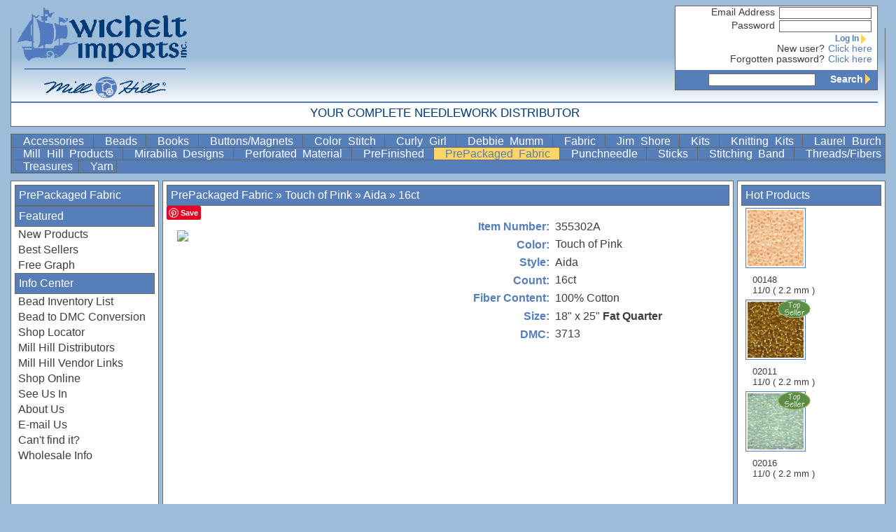

--- FILE ---
content_type: text/html; charset=utf-8
request_url: https://wichelt.com/detail.html?pid=174989
body_size: 8310
content:
<!DOCTYPE HTML PUBLIC "-//W3C//DTD HTML 4.01 Transitional//EN"
        "http://www.w3.org/TR/html4/loose.dtd">

<html>
	<head>
		<meta name="Generator" content="Quanta, PHP and Pear">
		<title>Wichelt Imports has premium quality needlework products and fabrics from Kreinik, Permin, Zweigart, Jobelan, Marlitt, DMC for cross stitching, needlepoint and embroidery.</title>
		<link href="/favicon.png" rel="shortcut icon" type="image/x-icon">
		<link rel="stylesheet" href="/styles.css?md=20241231-1" type="text/css">
		<script type="text/javascript" src="/js/sarissa.js"></script>
		<script type="text/javascript" src="/js/floater.js"></script>
	</head>
	<body>
		<div id="hdrborders" class="grayborders">
    &nbsp;<div style="float: right;">&nbsp;</div>
</div>
<div id="header">
    <script>
  (function(i,s,o,g,r,a,m){i['GoogleAnalyticsObject']=r;i[r]=i[r]||function(){
  (i[r].q=i[r].q||[]).push(arguments)},i[r].l=1*new Date();a=s.createElement(o),
  m=s.getElementsByTagName(o)[0];a.async=1;a.src=g;m.parentNode.insertBefore(a,m)
  })(window,document,'script','//www.google-analytics.com/analytics.js','ga');

  ga('create', 'UA-16075081-19', 'auto');
  ga('send', 'pageview');

</script>
<div id="usercenter">
	<div id="cart" class="grayborders">
		<div id="cart_content">
<script>
function refreshCart(){
	var xmlhttp = new XMLHttpRequest();
	xmlhttp.open("GET", "/cart.html", true);
	xmlhttp.onreadystatechange = function()
	{
		if(xmlhttp.readyState == 4){
			myCart = document.getElementById("cart");
			myCart.innerHTML = xmlhttp.responseText;
			//alert(xmlhttp.responseText);
		}
	} 
	xmlhttp.send(null);
	t=setTimeout("refreshCart()",1200000);
}
t=setTimeout("refreshCart()",1200000);
</script>

<form action="/login.html" method="post" name="quicklogin" id="quicklogin">
	<div style="display: none;">
<input id="_qf__quicklogin" name="_qf__quicklogin" type="hidden" value="" />
	</div>

	<fieldset class="hidden">
		<ol>
			<li><label for="email_address" class="element">Email Address</label><div class="element"><input size="20" id="email_address" name="email_address" type="text" value="" /></div></li>
			<li><label for="password" class="element">Password</label><div class="element"><input size="20" id="password" name="password" type="password" value="" /></div></li>
			<li><label class="element">&nbsp;</label><div class="element"><button name="Login" value="LgIn" type="submit" onmouseover="document.body.style.cursor='pointer'" onmouseout="document.body.style.cursor='auto'">Log In<span class="rightarrow">&nbsp;</span></button></div></li>
			<li><label for="More" class="element">New user?</label><div class="element"><a id="More" name="More" href="/register.html">Click here</a></div></li>
			<li><label for="More" class="element">Forgotten password?</label><div class="element"><a id="More" name="More" href="/login.html">Click here</a></div></li>
		</ol>
	</fieldset>
</form></div>
<div id="search">
	<form method="GET" action="/search.html">
	<input type="text" name="search" value=""><button type="SUBMIT">Search<span class="rightarrow">&nbsp;</span></button>
	</form>
</div>
	</div>
</div>
<A href="/" title="Wichelt Imports" class="header-link"><img src="/graphics/WicheltLogoWeb.png" align="left" border="0" class="header-logo"></A>
<div class="header-tagline">
Your Complete Needlework Distributor
</div>

</div>
<div id="menu">
    <!--menu start 1768997561--><a href="/QWNjZXNzb3JpZXM=/menu/parent"> Accessories </a><a href="/QmVhZHM=/menu/parent"> Beads </a><a href="/Qm9va3M=/menu/parent"> Books </a><a href="/QnV0dG9ucy9NYWduZXRz/menu/parent"> Buttons/Magnets </a><a href="/color_stitch.html"> Color&nbsp;Stitch </a><a href="/S2l0cw==/Q2F0ZWdvcnk=/Q3VybHkgR2lybA==/left/full"> Curly Girl </a><a href="/debbiemumm.html"> Debbie&nbsp;Mumm </a><a href="/RmFicmlj/menu/parent"> Fabric </a><a href="/jimshore.html"> Jim&nbsp;Shore </a><a href="/S2l0cw==/menu/parent"> Kits </a><a href="/S25pdHRpbmcgS2l0cw==/menu/parent"> Knitting&nbsp;Kits </a><a href="/laurel_burch.html"> Laurel&nbsp;Burch </a><a href="/millhill.html"> Mill&nbsp;Hill&nbsp;Products </a><a href="/Qm9va3M=/RGVzaWduZXI=/TWlyYWJpbGlhIERlc2lnbnM=/menu/full"> Mirabilia&nbsp;Designs </a><a href="/QWNjZXNzb3JpZXM=/Q2F0ZWdvcnk=/UGVyZm9yYXRlZCBNYXRlcmlhbA==/menu/full"> Perforated&nbsp;Material </a><a href="/UHJlRmluaXNoZWQ=/menu/parent"> PreFinished </a><a href="/UHJlUGFja2FnZWQgRmFicmlj/menu/parent" class="current "> PrePackaged&nbsp;Fabric </a><a href="/UHVuY2huZWVkbGU=/menu/parent"> Punchneedle </a><a href="/S2l0cw==/Q2F0ZWdvcnk=/U3RpY2tz/left/full"> Sticks </a><a href="/U3RpdGNoaW5nIEJhbmQ=/menu/parent"> Stitching&nbsp;Band </a><a href="/VGhyZWFkcy9GaWJlcnM=/menu/parent"> Threads/Fibers </a><a href="/VHJlYXN1cmVz/menu/parent"> Treasures </a><a href="/WWFybg==/menu/parent" class=" last"> Yarn </a><!--menu end 1768997561--><br clear="all">

</div>
<div id="leftbar" class="grayborders">
    <!--leftbar.inc-->
<h1><a href="/UHJlUGFja2FnZWQgRmFicmlj/left/parent">PrePackaged Fabric</a></h1>
<h1>Featured</h1>
<A href="/newprods.html" onmouseover="showfloater('/newprods.html?aj=t')" onmouseout="hidefloater()">New Products</A>
<A href="/best.html" onmouseover="showfloater('/best.html?aj=t')" onmouseout="hidefloater()">Best Sellers</A>
<A href="/freegraphs/freegraph.html">Free Graph</A>
<h1>Info Center</h1>
<a href="/freegraphs/pdf.html?pdf=bead_inventory.pdf&title=Bead%20Inventory%20List">Bead Inventory List</a>
<a href="/freegraphs/pdf.html?pdf=bead_to_dmc_conversion.pdf&title=Bead%20to%20DMC%20Conversion">Bead to DMC Conversion</a>
<A href="/dealer/dlrlocator.html">Shop Locator</A>
<A href="/mhdistributors.html">Mill Hill Distributors</A>
<A href="/vendor_links.html">Mill Hill Vendor Links</A>
<A href="/register.html">Shop Online</A>
<A href="/seeusin.html">See Us In</A>
<a href="/aboutus.html">About Us</a>
<A href="mailto:wichelt@wichelt.com?subject=E-mail Us">E-mail Us</A>
<A href="mailto:wichelt@wichelt.com?subject=Can't find it?">Can't find it?</A>
<A href="/whsaleinfo.html">Wholesale Info</A>
<!--FAQs
Corrections
Helpful Hints &amp; Tips-->
</div>
<div id="floater" class="grayborders" onmouseover="savefloater();" onmouseout="hidefloater()">

</div>
<div id="rightbar" class="grayborders">
    <h1>Hot Products</h1>

			<a href="/detail.html?pid=160991"  class="thumbnail">
			<div class='image-container' style='width: 80px; height: 80px;'><img src='https://static.wichelt.com/thumbs/00148.jpg'></div><br>
			00148<br>
			11/0 ( 2.2 mm )   
			</a>
			

			<a href="/detail.html?pid=160994"  class="thumbnail">
			<div class='image-container' style='width: 80px; height: 80px;'><img src='https://static.wichelt.com/thumbs/02011.jpg'></div><br>
			02011<br>
			11/0 ( 2.2 mm )   
			<div class="top50">&nbsp; </div>
			</a>
			

			<a href="/detail.html?pid=160919"  class="thumbnail">
			<div class='image-container' style='width: 80px; height: 80px;'><img src='https://static.wichelt.com/thumbs/02016.jpg'></div><br>
			02016<br>
			11/0 ( 2.2 mm )   
			<div class="top50">&nbsp; </div>
			</a>
			

</div>
<div id="main" class="grayborders">
    <h1><a href="/UHJlUGFja2FnZWQgRmFicmlj/bc/parent">PrePackaged Fabric</a> &raquo; <a href="/Q29sb3I=/VG91Y2ggb2YgUGluaw==/bc/trim">Touch of Pink</a> &raquo; <a href="/U3R5bGU=/QWlkYQ==/bc/trim">Aida</a> &raquo; <a href="/Q291bnQ=/MTZjdA==/bc/trim">16ct</a></h1>

			<div class="detail">
			<div class="detailleft">
			<a data-pin-do="buttonBookmark" href="https://www.pinterest.com/pin/create/button/"></a>
			<div class='image-container' style='width: 400px; height: 400px;'><img src='https://static.wichelt.com/fullsize/355302.jpg'></div>
			</div>
			<div class="text">
			<dl>
			<dt>Item Number:</dt><dd>355302A</dd>
<dt>Color:</dt><dd>Touch of Pink</dd>
<dt>Style:</dt><dd>Aida</dd>
<dt>Count:</dt><dd>16ct</dd>
<dt>Fiber Content:</dt><dd>100% Cotton</dd>
<dt>Size:</dt><dd>18" x 25" <b> Fat Quarter</b></dd>
<dt>DMC:</dt><dd>3713</dd>

			</dl>
			
			</div>
			</div>
			<br clear="all">

</div>

<script>
document.cookie = 'mainWidth='+ document.getElementById('main').offsetWidth +'; path=/';
loadfloater('/newprods.html?aj=t');
loadfloater('/best.html?aj=t');

</script>
<script async defer src="//assets.pinterest.com/js/pinit.js"></script>

	</body>
</html>